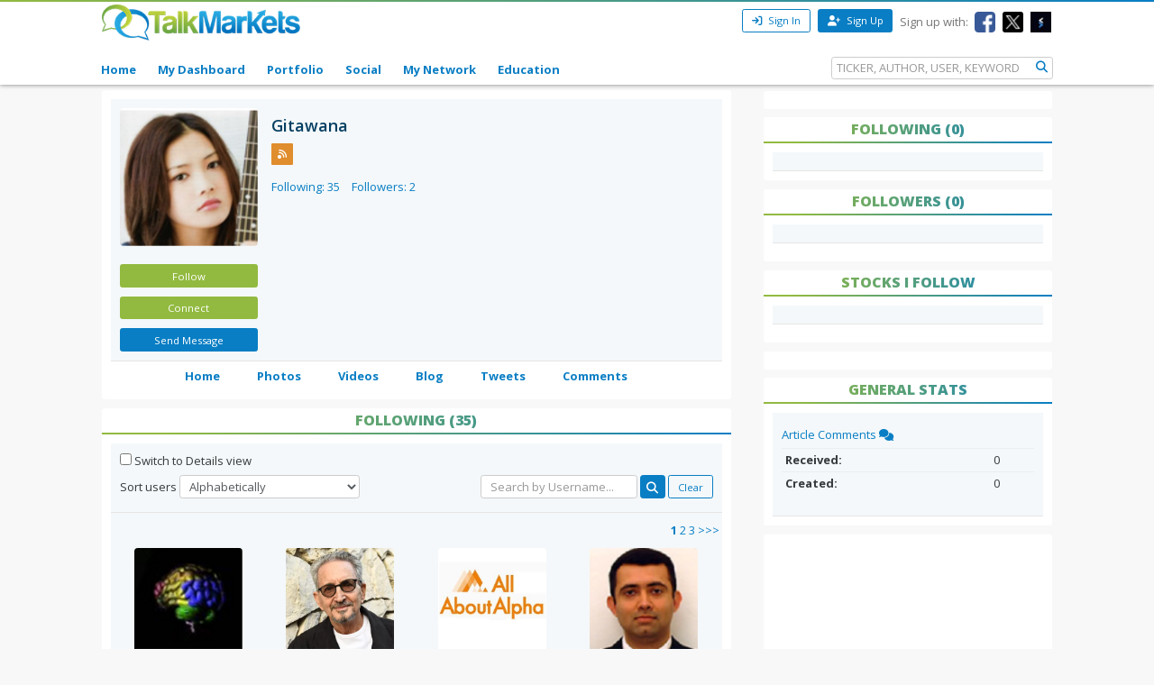

--- FILE ---
content_type: text/html; charset=utf-8
request_url: https://talkmarkets.com/member/gitawana/following
body_size: 13175
content:

<!DOCTYPE html>
<html xmlns="http://www.w3.org/1999/xhtml" xmlns:og="http://ogp.me/ns#" xmlns:fb="http://www.facebook.com/2008/fbml">

            
                <div id="widget-data-test"
                     data-widget-id="111102"
                     data-widget-type-id="358"
                     style="display:none"></div>
            


<head>
    <title>Gitawana - Following</title>
    <link rel="icon" type="image/png" href="https://talkmarkets.com/images/TM_favicon.png" />
    <meta name="keywords" content="Following" />
    <meta name="description" content="Following" />

    <link rel="stylesheet" type="text/css" href="https://talkmarkets.com/Styles/platforms/talkmarkets/responsive/bundles/main.min.css?v=639015635130000000" />

    <script type="text/javascript" src="https://talkmarkets.com/Scripts/tm-unobtrusive/tm-front-end-vendor.bundle.min.js?v=639015635100000000" ></script>

    
        <meta name="robots" content="index,follow" />

    <meta name="robots" content="noodp, noydir" />
    <meta name="viewport" content="width=device-width, initial-scale=1.0, maximum-scale=1.0, user-scalable=no" />
    <meta charset="utf-8" />
    <meta http-equiv="X-UA-Compatible" content="IE=edge" />


    <link rel="stylesheet" type="text/css" href="https://talkmarkets.com/fontawesome/css/all.css?v=639015634930000000" />
    <link rel="stylesheet" type="text/css" href="https://talkmarkets.com/fontawesome/css/fontawesome.css?v=639015634930000000" />
    <link rel="stylesheet" type="text/css" href="https://talkmarkets.com/fontawesome/css/brands.css?v=639015634930000000" />
    <link rel="stylesheet" type="text/css" href="https://talkmarkets.com/fontawesome/css/solid.css?v=639015634930000000" />

    <!-- Invisibly Pixel Code -->
    <script>
        window.ia = window.ia || function () { (window.ia.q = window.ia.q || []).push(arguments); }
            ;
        ia('track', 'PAGE_VIEW');
    </script>
    <script src="https://pymx5.com/scripts/ready.js"></script>
    <script src='https://pymx5.com/scripts/ims.js'></script>
    <script async src='https://pymx5.com/scripts/load_tags.js'></script>
    <script async src="https://pagead2.googlesyndication.com/pagead/js/adsbygoogle.js?client=ca-pub-9737538895081558"
            crossorigin="anonymous"></script>
    <noscript>
        <img height="1" width="1" style="display:none" src="https://api.pymx5.com/v1/sites/track?event_type=PAGE_VIEW&noscript=1" />
    </noscript>
    <script>
        docReady(function () { ims.startServices(); }
        );
    </script>
    <div id="52e4d6de-0d8f-4f7a-bf0c-b5f6eafbe9c8" class="_inv_marker"></div>



    <!-- Xandr Universal Pixel - Initialization (include only once per page) -->
    <script>
        !function (e, i) { if (!e.pixie) { var n = e.pixie = function (e, i, a) { n.actionQueue.push({ action: e, actionValue: i, params: a }) }; n.actionQueue = []; var a = i.createElement("script"); a.async = !0, a.src = "//acdn.adnxs.com/dmp/up/pixie.js"; var t = i.getElementsByTagName("head")[0]; t.insertBefore(a, t.firstChild) } }(window, document);
        pixie('init', 'e13de7d4-59a5-4cb9-96e2-4631664724b3');
    </script>

    <!-- Xandr Universal Pixel - PageView Event -->
    <script>
        pixie('event', 'PageView');
    </script>
    <noscript><img src="https://ib.adnxs.com/pixie?pi=e13de7d4-59a5-4cb9-96e2-4631664724b3&e=PageView&script=0" width="1" height="1" style="display:none" /></noscript>


    <!-- Invisibly Pixel Code -->



    
    
    

    

    <!-- Style Manager START -->
    
    <!-- Style Manager END -->
<link rel="stylesheet" type="text/css" href="https://talkmarkets.com/member/gitawana/theme_content/styles/glx-header.css?id=5000&appID=184682&q=634629979800000000" />
    <script>  (function(i,s,o,g,r,a,m){i['GoogleAnalyticsObject']=r;i[r]=i[r]||function(){  (i[r].q=i[r].q||[]).push(arguments)},i[r].l=1*new Date();a=s.createElement(o),  m=s.getElementsByTagName(o)[0];a.async=1;a.src=g;m.parentNode.insertBefore(a,m)  })(window,document,'script','//www.google-analytics.com/analytics.js','ga');  ga('create', 'UA-43159334-1', 'talkmarkets.com');  ga('send', 'pageview');</script>

<script async src="https://www.googletagmanager.com/gtag/js?id=G-RV277E3G5W"></script>
<script>
  window.dataLayer = window.dataLayer || [];
  function gtag(){dataLayer.push(arguments);}
  gtag('js', new Date());

  gtag('config', 'G-RV277E3G5W');
</script>

    <script type="text/javascript">h = document.getElementsByTagName('html')[0]; h.className += navigator.appName == "Microsoft Internet Explorer" ? ' ie' : ' no-ie';</script>

    
        <meta name="google-site-verification" content="fLlMwA1Rp64xys6Tw_NBGsoE50u83NR2dbrO6yoncXs" />
    <!--Native Ad start-->
        <script type="text/javascript" src="//s.ntv.io/serve/load.js" async></script>
    <!--Native Ad end-->
    <!--DFP Tag for IMS start-->
    <script type="text/javascript">
        (function () {
            window.advBidxc = window.advBidxc || {};
            window.advBidxc.startTime = new Date().getTime();
            function loadScript(tagSrc) {
                var scriptTag = document.createElement('script'),
                    placeTag = document.getElementsByTagName("script")[0];
                scriptTag.type = 'text/javascript';
                scriptTag.async = true;
                scriptTag.src = tagSrc;
                placeTag.parentNode.insertBefore(scriptTag, placeTag);
            }
            var mnSrc = '//hbx.media.net/bidexchange.js?cid=8CU2C156D&version=5.1' + '&dn=' +
                window.location.hostname;
            loadScript(mnSrc);
        })();
    </script>
    <!--DFP Tag for IMS end-->
    <!--AST Tag for IMS start-->
    <script type="text/javascript">
        var apntag = apntag || {};
        apntag.anq = apntag.anq || [];
        (function () {
            var d = document, e = d.createElement('script'), p = d.getElementsByTagName('head')[0];
            e.type = 'text/javascript'; e.async = true;
            e.src = '//acdn.adnxs.com/ast/ast.js';
            p.insertBefore(e, p.firstChild);
        })();


        apntag.anq.push(function () {
            apntag.setPageOpts({
                member: 6989
            });
        });

        apntag.anq.push(function () {

            apntag.defineTag({
                tagId: 13208714,
                sizes: [[765, 275]],
                keywords: { 'position': ['Bottom_Finintent'] },
                targetId: 'TalkMarkets_ROS_Bottom_Finintent'
            });
            apntag.defineTag({
                tagId: 13241945,
                sizes: [[120, 60]],
                keywords: { 'position': ['BrokerButton'] },
                targetId: 'TalkMarkets_ROS_BrokerButton_1'
            });
            apntag.defineTag({
                tagId: 13241948,
                sizes: [[120, 60]],
                keywords: { 'position': ['BrokerButton'] },
                targetId: 'TalkMarkets_ROS_BrokerButton_2'
            });
            apntag.defineTag({
                tagId: 13241949,
                sizes: [[120, 60]],
                keywords: { 'position': ['BrokerButton'] },
                targetId: 'TalkMarkets_ROS_BrokerButton_3'
            });
            apntag.defineTag({
                tagId: 13241950,
                sizes: [[120, 60]],
                keywords: { 'position': ['BrokerButton'] },
                targetId: 'TalkMarkets_ROS_BrokerButton_4'
            });
            apntag.defineTag({
                tagId: 13208712,
                sizes: [[300, 250]],
                keywords: { 'position': ['RightRail_1'] },
                targetId: 'TalkMarkets_ROS_RightRail_1'
            });
            apntag.defineTag({
                tagId: 13208713,
                sizes: [[300, 250], [300, 600], [300, 1050]],
                keywords: { 'position': ['RightRail_3'] },
                targetId: 'TalkMarkets_ROS_RightRail_3'
            });
            apntag.defineTag({
                tagId: 13241951,
                sizes: [[728, 90]],
                keywords: { 'position': ['Top_Leaderboard'] },
                targetId: 'TalkMarkets_ROS_Top_Leaderboard'
            });
        });

        apntag.anq.push(function () {
            apntag.loadTags();
        });
    </script>
    <!--AST Tag for IMS end-->
    <!-- Xandr Universal Pixel - Initialization (include only once per page) -->
    <script>
        !function (e, i) { if (!e.pixie) { var n = e.pixie = function (e, i, a) { n.actionQueue.push({ action: e, actionValue: i, params: a }) }; n.actionQueue = []; var a = i.createElement("script"); a.async = !0, a.src = "//acdn.adnxs.com/dmp/up/pixie.js"; var t = i.getElementsByTagName("head")[0]; t.insertBefore(a, t.firstChild) } }(window, document);
        pixie('init', 'e13de7d4-59a5-4cb9-96e2-4631664724b3');
    </script>

    <!-- Xandr Universal Pixel - PageView Event -->
    <script>
        pixie('event', 'PageView');
    </script>
    <noscript><img src="https://ib.adnxs.com/pixie?pi=e13de7d4-59a5-4cb9-96e2-4631664724b3&e=PageView&script=0" width="1" height="1" style="display:none" /></noscript>


    <script async src="https://securepubads.g.doubleclick.net/tag/js/gpt.js"></script>
    <script>
        window.googletag = window.googletag || { cmd: [] };
        googletag.cmd.push(function () {
            googletag.defineSlot('/126710690/ims/talkmarket/Top_Leaderboard', [[970, 250], [300, 50], [728, 90], [320, 50]], 'div-gpt-ad-1722633708053-0').addService(googletag.pubads());
            googletag.pubads().enableSingleRequest();
            googletag.enableServices();
        });
    </script>
    <script async src="https://securepubads.g.doubleclick.net/tag/js/gpt.js"></script>
    <script>
        window.googletag = window.googletag || { cmd: [] };
        googletag.cmd.push(function () {
            googletag.defineSlot('/126710690/ims/talkmarket/Bottom_Leaderboard', [[300, 50], [970, 250], [728, 90], [320, 50]], 'div-gpt-ad-1722633693029-0').addService(googletag.pubads());
            googletag.pubads().enableSingleRequest();
            googletag.enableServices();
        });
    </script>


    

</head>
<body data-tm-platform="talkmarkets"
            data-base-url="/member/gitawana/">

    <div id="page-data-test" data-page-id="33194" data-layout-name="Blog Authors Home" data-layout-id="12177" style="display:none"></div>
    <div id="fb-root"></div>

    <script type="text/javascript">
        CK_EDITOR_IMAGE_URL = "/member/gitawana/admin/ckeditor/images";
        CK_EDITOR_FILE_URL = "/member/gitawana/admin/ckeditor/files";
        (function (d, s, id) {
            var js, fjs = d.getElementsByTagName(s)[0];
            if (d.getElementById(id)) return;
            js = d.createElement(s); js.id = id;
            js.src = "//connect.facebook.net/en_US/all.js#xfbml=1";
            fjs.parentNode.insertBefore(js, fjs);
        }(document, 'script', 'facebook-jssdk'));</script>

    <img id="ajaxLoadingPanel" style="display: none; position: absolute; left: 50%; top: 50%;
        margin: -25px 0 0 -25px; z-index: 10001" src="https://talkmarkets.com/images/ajax-loader.gif" alt="" />

    <div class="admin-body">
        <div class="wrapper">
            <input data-val="true" data-val-required="The IsCurrentPageHome field is required." id="IsCurrentPageHome" name="IsCurrentPageHome" type="hidden" value="False" />



<input type="hidden" id="currentUserId" value="0" />
<input type="hidden" id="blockedUserIDsFromHomepage" value="" />
<input type="hidden" id="blockedUserIDsFromFeeds" value="" />
<input type="hidden" id="approveConnectionRequestEnum" value="1" />
<input type="hidden" id="removeConnectionRequestEnum" value="4" />
<input type="hidden" id="blockConnectionRequestEnum" value="3" />

<header>
    <nav class="tm-header navbar-fixed-top">
        <div class="tm-header-top">
            <div class="container">
                <div class="row">
                    <div class="col-xs-4 col-md-4">
                        <div class="tm-header-top-logo-wrap">
                            <a href="https://talkmarkets.com/">
                                <img src="https://talkmarkets.com/images/logos/TalkMarkets.png" alt="" class="tm-header-top-logo" />
                            </a>
                        </div>
                    </div>
                    <div class="col-xs-8 col-md-8">


                            <div class="tm-header-top-menu">
                                <ul>
                                    <li>
                                        <button id="modal-open"
                                                type="button"
                                                class="btn btn-sm btn-primary-outline"
                                                data-modal-size="modal-small"
                                                data-toggle="modal"
                                                data-get-modal-body-url="/portal-widgets/glxregisterwidget/renderloginbox?isResponsive=true">
                                            <i class="fa fa-sign-in" aria-hidden="true"></i>
                                            Sign In
                                        </button>
                                    </li>
                                    <li>
                                        <a class="btn btn-sm btn-primary" type="button" href="/register?isResponsive=true" title="Register">
                                            <i class="fa fa-user-plus"></i>
                                            Sign Up
                                        </a>
                                    </li>
                                    <li class="hidden-md-down">
                                        <p>Sign up with:</p>
                                    </li>
                                    <li class="hidden-md-down">
                                        <a href="/portal-widgets/tmconnectwithsocialnetworks/ExternalFacebookLogin?redirectUrl=/register&fromRegisterPage=true">
                                            <img class="tm-social-icon" src="https://talkmarkets.com/images/tm-social-icons/facebook.png">
                                        </a>
                                    </li>
                                    <li class="hidden-md-down">
                                        <a href="/portal-widgets/tmconnectwithsocialnetworks/ExternalTwitterLogin?redirectUrl=/register&fromRegisterPage=true">
                                            <img src="https://talkmarkets.com/images/tm-social-icons/x.png">
                                        </a>
                                    </li>
                                    <li class="hidden-md-down">
                                        <a href="/portal-widgets/tmconnectwithsocialnetworks/ExternalStockTwitsLogin?redirectUrl=/register&fromRegisterPage=true">
                                            <img src="https://talkmarkets.com/images/tm-social-icons/stocktwits-icon1.jpg">
                                        </a>
                                    </li>
                                    
                                </ul>
                            </div>
<input id="FacebookLoginAuthorizationUrl" name="FacebookLoginAuthorizationUrl" type="hidden" value="https://graph.facebook.com/oauth/authorize?client_id=2269502586572471&amp;display=popup&amp;redirect_uri=http://gitawana.talkmarkets.com/admin/facebook/LoginNotMemberUsers&amp;scope=publish_actions,email,user_birthday" />                            <script type="text/javascript">
                                function LoginWithFacebook() {
                                    var url = $('#FacebookLoginAuthorizationUrl').val();
                                    OpenFacebookPopup(url);
                                }
                            </script>
                    </div>
                </div>
            </div>
        </div>
        <div class="tm-header-main">
            

<div class="container">
    <div class="row">
        <div class="tm-toggle">
          <span class="tm-toggle-line"></span>
          <span class="tm-toggle-line"></span>
          <span class="tm-toggle-line"></span>
        </div>
        <ul class="tm-main-nav">
            <li class="tm-main-nav-close"><a href="#">&times;</a></li>
            <li class="nav-item tm-nav-item home ">
                <a class="nav-link tm-header-main-nav-link" title="Home" href="/">
                    Home
                </a>
            </li>
            <li class="nav-item tm-nav-item dash">
                <a id="modal-open"
                   data-toggle="modal"
                   data-modal-size="modal-small"
                   data-get-modal-body-url="/portal-widgets/glxregisterwidget/renderloginbox?loginRedirectUrl=/admin/dashboard&withMyAppUrl=true&isResponsive=true"
                   class="nav-link tm-header-main-nav-link dialog-form glx-login-link"
                   losefocus="true"
                   title="My Dashboard">
                    My Dashboard
                </a>
            </li>
            <li class="nav-item tm-nav-item">
                <a id="modal-open"
                   data-toggle="modal"
                   data-modal-size="modal-small"
                   data-get-modal-body-url="/portal-widgets/glxregisterwidget/renderloginbox?loginRedirectUrl=/admin/dashboard?mode=5&withMyAppUrl=true&isResponsive=true"
                   class="nav-link tm-header-main-nav-link dialog-form glx-login-link"
                   losefocus="true"
                   title="Portfolio">
                    Portfolio
                </a>
            </li>
            <li class="nav-item tm-nav-item"   class="news"  >
                <a class="nav-link tm-header-main-nav-link"
                   href="/activity-feeds"
                   title="News">
                    Social
                </a>
            </li>
            <li class="nav-item tm-nav-item authors">
                <a id="modal-open"
                   data-toggle="modal"
                   data-modal-size="modal-small"
                   data-get-modal-body-url="/portal-widgets/glxregisterwidget/renderloginbox?loginRedirectUrl=/admin/dashboard/mynetwork&withMyAppUrl=true&isResponsive=true"
                   dialogclass="glx-register-popup login-popup"
                   class="nav-link tm-header-main-nav-link dialog-form glx-login-link" losefocus="true"
                   title="My Network">
                    My Network
                </a>
            </li>
            <li class="nav-item tm-nav-item authors">
                <a class="nav-link tm-header-main-nav-link" href="/blog/financial-education?category=3501">Education</a>
            </li>
           

            
            <div class="tm-search-box">
                


<input type="hidden" id="searchTicks" value="639044820415110387" />
<input type="hidden" id="searchOptionsKeywordsEnum" value="5" />

    <form id="search-form" class="form-inline" role="form">
        <input class="form-control tm-search-form-control"
               type="text"
               id="639044820415110387_searchQuery"
               placeholder= "TICKER, AUTHOR, USER, KEYWORD"/>
        <button class="tm-search-form-btn" id="639044820415110387_searchButton">
            <i class="fa fa-search"></i>
        </button>
        <div id="searchOption" name="searchOptions" class="searchRadio">
            <div class="tm-search-radio">
                
                <input type="radio" id="option1" class="tm-search-radio-btn" name="searchOptions" data-placeholder="TICKER SYMBOL" value="3" checked="checked"/>
                <label for="option1" class="tm-search-radio-label">Stocks</label>

                <input type="radio" id="option2" class="tm-search-radio-btn" name="searchOptions" data-placeholder="KEYWORD" value="5" />
                <label for="option2" class="tm-search-radio-label">Keywords</label>

                <input type="radio" id="option3" class="tm-search-radio-btn" name="searchOptions" data-placeholder="AUTHOR NAME" value="1" />
                <label for="option3" class="tm-search-radio-label">Contributors</label>

                <input type="radio" id="option4" class="tm-search-radio-btn" name="searchOptions" data-placeholder="MEMBER NAME" value="2" />
                <label for="option4" class="tm-search-radio-label">Users</label>
            </div>
            
        </div>
     </form>


            </div>
        </ul>
    </div>
</div>

<script>
    $('.tm-toggle, .tm-main-nav-close').on('click', function (e) {
      e.preventDefault();
      $('body').toggleClass('sidebar-open');
      $('.tm-body').toggleClass('sidebar-overlay');

    });
</script>

        </div>
    </nav>
   


</header>


            
        </div>
        <input type="hidden" id="hdnPage" value="33194" />
    </div>

    <div class="tm-body">
        
        <div class="container">
    <div class="row" >
        <div class="col-md-8">
            


<div class="card">
    <div class="card-block">
        <div class="row">
            <div class="col-sm-3 col-md-3" dropzone="sidebar1" id="sidebar1">
                <div class="tm-author-img">
                    <div class="tm-member-profile">
                        <a id="tm-profile-photo" class="tm-member-profile-link profile-photo-colorbox" title="Gitawana  "
                           href="https://talkmarkets.com/user_content/contacts/e74cb1fc-a390-488b-bf98-6cc98c318cb4.jpeg?app=221071">
                            <img class="tm-member-profile-picture img-rounded" src="https://talkmarkets.com/user_content/contacts/largethumb_e74cb1fc-a390-488b-bf98-6cc98c318cb4.jpeg?app=221071" alt="Gitawana  " />
                        </a>
                    </div>
                    <div class="author-profile">
                        <div id="follow-btn" data-model-object="CEI.Web.TMMembersProfileInfoWidgetViewModel">
                        </div>

                        <div>
                            

    <button id="modal-open"
            type="button"
            class="btn btn-sm btn-primary tm-contributor-follow-btn"
            data-modal-size="modal-small"
            data-toggle="modal"
            data-get-modal-body-url="/portal-widgets/glxregisterwidget/renderloginbox?isResponsive=true">
        Follow
    </button>


<div id="unfollow-author" style="display:none">
    <a data-social-interaction="unfollow" 
       data-user-id="" 
       href="/admin/interactions/UnFollow?userID=' + userID + '" 
       class="btn btn-sm btn-primary tm-contributor-follow-btn" 
       title="Unfollow">Unfollow </a>
</div>


<div id="follow-author" style="display:none">
    <a data-social-interaction="follow" 
       data-user-id="" 
       href="/admin/interactions/Follow?userID=' + userID + '" 
       class="btn btn-sm btn-primary tm-contributor-follow-btn" 
       title="Follow">Follow </a>
</div>




                        </div>
                        <div id="tm-connection-btn-wrap" data-connect-userid="28220">
                            

<script type="text/javascript" src="https://talkmarkets.com/scripts/jquery.ba-outside-events.min.js"></script>

    <button id="modal-open"
            type="button"
            class="btn btn-sm tm-contributor-connect-btn"
            data-modal-size="modal-small"
            data-toggle="modal"
            data-get-modal-body-url="/portal-widgets/glxregisterwidget/renderloginbox?isResponsive=true"
            losefocus="true"
            title="Follow">
            Connect
    </button>


                        </div>

                        
                        
<div id="send-connection-request" style="display:none">
    
    <a data-tm-connection-action=""
       href=""
       class="btn btn-sm btn-primary tm-contributor-follow-btn"
       title="Remove Connection Request">
        Remove Request
    </a>
</div>


<div id="remove-connection-request" style="display:none">
    
    <a data-tm-connection-action=""
       href=""
       class="btn btn-sm btn-primary tm-contributor-connect-btn"
       title="Connect">
       Connect
    </a>
</div>


<div id="disconnect" style="display:none">
    
    <a data-tm-connection-action=""
       href=""
       class="btn btn-sm btn-primary tm-contributor-connect-btn"
       title="Connect">
        Connect
    </a>
</div>


<div id="approve-connection-request" style="display:none">
    <a data-tm-connection-action=""
       href=""
       class="btn btn-sm btn-primary tm-contributor-connect-btn"
       title="Disconnect">
       Disconnect
    </a>
</div>


<div id="block-connection-block-type" style="display:none">
    <a data-tm-connection-action=""
       href=""
       class="btn btn-sm btn-primary tm-contributor-connect-btn"
       title="Unblock Connection">
        Unblock Connection</a>
</div>


<div id="block-connection-blocked-from-block-page" style="display:none">
    
    <a data-tm-connection-action=""
       href=""
       class="btn btn-sm tm-contributor-connect-btn"
       title="Connect">
       Connect
    </a>
</div>


<div id="block-connection-else" style="display:none">
    <div id="tm-connection-pending-wrap">
        
        <a id="author-follow-link"
           data-tm-connection-action=""
           href=""
           class="btn btn-sm tm-contributor-follow-btn"
           title="Approve Connection Request">
           Approve
        </a>
        <a class="btn btn-sm tm-contributor-connect-btn"
           data-is-opened="false"
           title="More options">
           &#9660;
        </a>
        <div class="connection-options-wrap" style="display: none;">
            <a id="remove-connection-link"
               data-tm-connection-action=""
               href=""
               class="btn btn-sm tm-contributor-connect-btn"
               title="Remove Connection Request">
               Remove Request
           </a>
            <a id="block-user-link" data-tm-connection-action=""
               href=""
               class="btn btn-sm tm-contributor-connect-btn"
               title="Block User">
               Block User
           </a>
        </div>
    </div>
</div>


                        <div>
                            
    <button id="modal-open"
            type="button"
            class="btn btn-sm btn-primary tm-contributor-sendmsg-btn"
            data-modal-size="modal-small"
            data-toggle="modal"
            data-get-modal-body-url="/portal-widgets/glxregisterwidget/renderloginbox?isResponsive=true"
            losefocus="true"
            title="Login">
        Send Message
    </button>

                        </div>
                    </div>
                </div>
            </div>

            <div class="col-sm-9 col-md-9" id="blog-author-name" dropzone="blog-author-name">
                
                <div class="tm-member">
                    <div class="card-title">
                            <h3 class="tm-subtitle-heading">
                                Gitawana  
                            </h3>
                    </div>
                    <div class="tm-member-social">









                            <a href="http://talkmarkets.com/member/gitawana/rss/blogs" target="_blank" title="RSS">
                                <img src="https://talkmarkets.com/images/tm-social-icons/rss.png" />
                            </a>
                    </div>



                    
                                        <div class="tm-member-total-follows">
                        <span>
                            <a href="https://talkmarkets.com/member/gitawana/following">Following: 35</a>
                        </span>
                        <span>
                            <a href="https://talkmarkets.com/member/gitawana/followers">Followers: 2</a>
                        </span>
                    </div>
                </div>
            </div>
        </div>
    </div>
    
    <div class="tm-menu drop" id="blog-author-menu">
        <nav id="tm-member-menu" class="container">
            <ul class="menuHorizontal-beta">
                <li id="mainitems" class="mainitems tm-menu-subitems">
                    <a href="https://talkmarkets.com/member/gitawana"
                       target="_self">
                        Home
                    </a>
                </li>
                <li id="mainitems" class="mainitems">
                    <a href="https://talkmarkets.com/member/gitawana/photos"
                       target="_self">
                        Photos
                    </a>
                </li>
                <li id="mainitems" class="mainitems">
                    <a href="https://talkmarkets.com/member/gitawana/videos"
                       target="_self">
                        Videos
                    </a>
                </li>
                <li id="mainitems" class="mainitems">
                    <a href="https://talkmarkets.com/member/gitawana/blog"
                       target="_self">
                        Blog
                    </a>
                </li>
                <li id="mainitems" class="mainitems">
                    <a href="https://talkmarkets.com/member/gitawana/latest-tweets"
                       target="_self">
                        Tweets
                    </a>
                </li>
                <li id="mainitems" class="mainitems">
                    <a href="https://talkmarkets.com/member/gitawana/comments"
                       target="_self">
                        Comments
                    </a>
                </li>
            </ul>
        </nav>
    </div>
</div>



		</div>
        <div class="col-md-8 drop" dropzone="content" id="content"><div id="divWidget_111102" class="card widget-text" widgetid="111102">
        <div>
                                </div>
        <div class="">
            

    <div id="TextWidget_ID_111102" widgetid="111102">
    <div id="ck_111102" name="ck_111102">
        


    <div class="widget-wrapper widget-text">
        <div class="card-header">
            <h4 class="tm-title-heading">
                Following (35)
            </h4>
        </div>
        <div class="card-block">
            <input type="checkbox" id="tm-change-mode"/>
            <label for="tm-change-mode">Switch to Details view</label>
            <div class="row">
                <div class="tm-connections_users col-sm-12 col-md-6" style="width:100%;">
                    <label>Sort users</label>
                    <select class="form-control tm-following-users-select" data-val="true" data-val-number="The field SelectedOption must be a number." data-val-required="The SelectedOption field is required." id="selectedOption" name="SelectedOption"><option selected="selected" value="0">Alphabetically</option>
<option value="1">By Date Added</option>
</select>
                    <div class="form-inline" style="float:right;">
                        <input type="text"
                               id="searchName"
                               class="tm-connections_users-filter form-control"
                               placeholder="Search by Username..."/>
                        <button type="submit" id="tm-btn-search-follower"
                                class="btn btn-primary tm-connections_users-search"
                                value="Search"
                                style="height:26px;">
                                <i class="fa fa-search"></i>
                        </button>
                        <input type="button"
                               id="tm-btn-clear-search-follower"
                               class="btn btn-sm btn-primary-outline tm-connections_users-clear"
                               value="Clear" />
                   </div>
                </div>
            </div>
        </div>

        <div class="card-block">
                <div data-tm-follow-wrap="true" class="following row">
                    

<input type="hidden" id="followers-mode" value="0" />
<input type="hidden" id="followers-choice" value="1" />
<input type="hidden" id="followers-userid" value="28220" />
<input type="hidden" id="followers-pageNumber" value="1" />
<input type="hidden" id="followers-pageRecords" value="16" />
<input type="hidden" id="followers-rotate-display-mode" value="0" />
<input type="hidden" id="followers-details-display-mode" value="1" />
<input type="hidden" id="followers-actionName" value="followersorfollowing" />
<input type="hidden" id="followers-selectedOption" value="0">


<input type="hidden" id="ajax-paging-url"
       value="/member/gitawana/portal-widgets/tmfollowersfollowing/followersorfollowing?mode=0&userid=28220&pagerecords=16&choice=1&searchname=&modechanged=true&isresponsive=true&selectedoption=0" />

<div class="followers-details-wrap" id="ajax-paging-wrap">
        <div id="pager ajax-paging" class="pager ajax-paging">
            <div class="pager-from pull-left">
                
            </div>
            <div id="page-number" class="page-number pull-right">
                                                                                                                    <span class="active-page">1</span>
                                    <a href="?page=2" data-page-number="2">2</a>
                                    <a href="?page=3" data-page-number="3">3</a>
                                                                    <a href="?page=2" class="next-page" data-page-number="2">
                        >>>
                    </a>
            </div>
    </div>

        <div class="col-xs-6 col-sm-6 col-md-3">
            <div class="tm-flip-container-large" ontouchstart="this.classList.toggle('hover');">
                <div id="card">
                    <div class="tm-flipper">
                        <div class="tm-front-large">
                            
                            <a href="https://talkmarkets.com/contributor/Adam-Makowka/">
                                <img class="img-rounded" src="https://talkmarkets.com/user_content/contacts/largethumb_E6A015F7-FB97-4CA6-B68D-2F3C6365CB50.jpeg?app=213891" alt="" />
                            </a>
                        </div>
                        <a href="https://talkmarkets.com/contributor/adam-makowka/">
                            <div class="tm-back-large">
                                
                                <div class="tm-back-username">
                                    <b>Adam Makowka </b><br /><br />
                                </div>
                            </div>
                        </a>
                    </div>
                </div>
            </div>
        </div>
        <div class="col-xs-6 col-sm-6 col-md-3">
            <div class="tm-flip-container-large" ontouchstart="this.classList.toggle('hover');">
                <div id="card">
                    <div class="tm-flipper">
                        <div class="tm-front-large">
                            
                            <a href="https://talkmarkets.com/contributor/Alan-Geik/">
                                <img class="img-rounded" src="https://talkmarkets.com/user_content/contacts/largethumb_7E872DE9-F9A4-49A4-8B6C-FDB66893C209.webp?app=197139" alt="" />
                            </a>
                        </div>
                        <a href="https://talkmarkets.com/contributor/alan-geik/">
                            <div class="tm-back-large">
                                
                                <div class="tm-back-username">
                                    <b>Alan Geik </b><br /><br />
                                </div>
                            </div>
                        </a>
                    </div>
                </div>
            </div>
        </div>
        <div class="col-xs-6 col-sm-6 col-md-3">
            <div class="tm-flip-container-large" ontouchstart="this.classList.toggle('hover');">
                <div id="card">
                    <div class="tm-flipper">
                        <div class="tm-front-large">
                            
                            <a href="https://talkmarkets.com/contributor/AllAboutAlpha/">
                                <img class="img-rounded" src="https://talkmarkets.com/user_content/contacts/largethumb_A320841B-13A1-4559-A5F0-82F91FE36672.jpeg?app=214461" alt="" />
                            </a>
                        </div>
                        <a href="https://talkmarkets.com/contributor/allaboutalpha/">
                            <div class="tm-back-large">
                                
                                <div class="tm-back-username">
                                    <b>AllAboutAlpha </b><br /><br />
                                </div>
                            </div>
                        </a>
                    </div>
                </div>
            </div>
        </div>
        <div class="col-xs-6 col-sm-6 col-md-3">
            <div class="tm-flip-container-large" ontouchstart="this.classList.toggle('hover');">
                <div id="card">
                    <div class="tm-flipper">
                        <div class="tm-front-large">
                            
                            <a href="https://talkmarkets.com/contributor/Asif-Suria/">
                                <img class="img-rounded" src="https://talkmarkets.com/user_content/contacts/largethumb_72248020-7CF7-45A9-A068-0D3C76029092.jpeg?app=196028" alt="" />
                            </a>
                        </div>
                        <a href="https://talkmarkets.com/contributor/asif-suria/">
                            <div class="tm-back-large">
                                
                                <div class="tm-back-username">
                                    <b>Asif Suria </b><br /><br />
                                </div>
                            </div>
                        </a>
                    </div>
                </div>
            </div>
        </div>
        <div class="col-xs-6 col-sm-6 col-md-3">
            <div class="tm-flip-container-large" ontouchstart="this.classList.toggle('hover');">
                <div id="card">
                    <div class="tm-flipper">
                        <div class="tm-front-large">
                            
                            <a href="https://talkmarkets.com/contributor/Bernard-Dozier/">
                                <img class="img-rounded" src="https://talkmarkets.com/user_content/contacts/largethumb_FA03B21B-98AD-414C-8E95-D165A0A9EB41.jpeg?app=216439" alt="" />
                            </a>
                        </div>
                        <a href="https://talkmarkets.com/contributor/bernard-dozier/">
                            <div class="tm-back-large">
                                
                                <div class="tm-back-username">
                                    <b>Bernard Dozier </b><br /><br />
                                </div>
                            </div>
                        </a>
                    </div>
                </div>
            </div>
        </div>
        <div class="col-xs-6 col-sm-6 col-md-3">
            <div class="tm-flip-container-large" ontouchstart="this.classList.toggle('hover');">
                <div id="card">
                    <div class="tm-flipper">
                        <div class="tm-front-large">
                            
                            <a href="https://talkmarkets.com/contributor/BoazBerkowitz/">
                                <img class="img-rounded" src="https://talkmarkets.com/user_content/contacts/largethumb_1E4FD3CB-198C-488A-91F0-5E91CD1D1879.webp?app=862" alt="" />
                            </a>
                        </div>
                        <a href="https://talkmarkets.com/contributor/boazberkowitz/">
                            <div class="tm-back-large">
                                
                                <div class="tm-back-username">
                                    <b>Boaz Berkowitz </b><br /><br />
                                </div>
                            </div>
                        </a>
                    </div>
                </div>
            </div>
        </div>
        <div class="col-xs-6 col-sm-6 col-md-3">
            <div class="tm-flip-container-large" ontouchstart="this.classList.toggle('hover');">
                <div id="card">
                    <div class="tm-flipper">
                        <div class="tm-front-large">
                            
                            <a href="https://talkmarkets.com/contributor/burton-rothberg/">
                                <img class="img-rounded" src="https://talkmarkets.com/user_content/contacts/largethumb_BCCE2291-91C7-420D-BBD9-4233AF737EAE.jpeg?app=213743" alt="" />
                            </a>
                        </div>
                        <a href="https://talkmarkets.com/contributor/burton-rothberg/">
                            <div class="tm-back-large">
                                
                                <div class="tm-back-username">
                                    <b>Burton Rothberg </b><br /><br />
                                </div>
                            </div>
                        </a>
                    </div>
                </div>
            </div>
        </div>
        <div class="col-xs-6 col-sm-6 col-md-3">
            <div class="tm-flip-container-large" ontouchstart="this.classList.toggle('hover');">
                <div id="card">
                    <div class="tm-flipper">
                        <div class="tm-front-large">
                            
                            <a href="https://talkmarkets.com/contributor/Camari-Ellis/">
                                <img class="img-rounded" src="https://talkmarkets.com/user_content/contacts/largethumb_B5DCAA21-1AD3-48FE-A539-992E81CC6C0D.jpeg?app=196454" alt="" />
                            </a>
                        </div>
                        <a href="https://talkmarkets.com/contributor/camari-ellis/">
                            <div class="tm-back-large">
                                
                                <div class="tm-back-username">
                                    <b>Camari Ellis </b><br /><br />
                                </div>
                            </div>
                        </a>
                    </div>
                </div>
            </div>
        </div>
        <div class="col-xs-6 col-sm-6 col-md-3">
            <div class="tm-flip-container-large" ontouchstart="this.classList.toggle('hover');">
                <div id="card">
                    <div class="tm-flipper">
                        <div class="tm-front-large">
                            
                            <a href="https://talkmarkets.com/contributor/Detlev-Schlichter/">
                                <img class="img-rounded" src="https://talkmarkets.com/user_content/contacts/largethumb_609F4A7F-56BF-4E45-BA89-2586152078A5.jpeg?app=196414" alt="" />
                            </a>
                        </div>
                        <a href="https://talkmarkets.com/contributor/detlev-schlichter/">
                            <div class="tm-back-large">
                                
                                <div class="tm-back-username">
                                    <b>Detlev Schlichter </b><br /><br />
                                </div>
                            </div>
                        </a>
                    </div>
                </div>
            </div>
        </div>
        <div class="col-xs-6 col-sm-6 col-md-3">
            <div class="tm-flip-container-large" ontouchstart="this.classList.toggle('hover');">
                <div id="card">
                    <div class="tm-flipper">
                        <div class="tm-front-large">
                            
                            <a href="https://talkmarkets.com/contributor/Douglas-Goldstein/">
                                <img class="img-rounded" src="https://talkmarkets.com/user_content/contacts/largethumb_3EA56091-3F91-4DF6-BADD-E64F2683FF41.jpeg?app=196658" alt="" />
                            </a>
                        </div>
                        <a href="https://talkmarkets.com/contributor/douglas-goldstein/">
                            <div class="tm-back-large">
                                
                                <div class="tm-back-username">
                                    <b>Douglas Goldstein </b><br /><br />
                                </div>
                            </div>
                        </a>
                    </div>
                </div>
            </div>
        </div>
        <div class="col-xs-6 col-sm-6 col-md-3">
            <div class="tm-flip-container-large" ontouchstart="this.classList.toggle('hover');">
                <div id="card">
                    <div class="tm-flipper">
                        <div class="tm-front-large">
                            
                            <a href="https://talkmarkets.com/contributor/Frank-Holmes/">
                                <img class="img-rounded" src="https://talkmarkets.com/user_content/contacts/largethumb_480FDE1C-43D3-4675-9CBD-6973689EF9F2.jpeg?app=220544" alt="" />
                            </a>
                        </div>
                        <a href="https://talkmarkets.com/contributor/frank-holmes/">
                            <div class="tm-back-large">
                                
                                <div class="tm-back-username">
                                    <b>Frank Holmes </b><br /><br />
                                </div>
                            </div>
                        </a>
                    </div>
                </div>
            </div>
        </div>
        <div class="col-xs-6 col-sm-6 col-md-3">
            <div class="tm-flip-container-large" ontouchstart="this.classList.toggle('hover');">
                <div id="card">
                    <div class="tm-flipper">
                        <div class="tm-front-large">
                            
                            <a href="https://talkmarkets.com/contributor/George-Fisher/">
                                <img class="img-rounded" src="https://talkmarkets.com/user_content/contacts/largethumb_6368BA40-5186-4F13-AD3C-DB2B5EF77ED1.jpeg?app=196550" alt="" />
                            </a>
                        </div>
                        <a href="https://talkmarkets.com/contributor/george-fisher/">
                            <div class="tm-back-large">
                                
                                <div class="tm-back-username">
                                    <b>George Fisher </b><br /><br />
                                </div>
                            </div>
                        </a>
                    </div>
                </div>
            </div>
        </div>
        <div class="col-xs-6 col-sm-6 col-md-3">
            <div class="tm-flip-container-large" ontouchstart="this.classList.toggle('hover');">
                <div id="card">
                    <div class="tm-flipper">
                        <div class="tm-front-large">
                            
                            <a href="https://talkmarkets.com/member/gitawana/">
                                <img class="img-rounded" src="https://talkmarkets.com/user_content/contacts/largethumb_E74CB1FC-A390-488B-BF98-6CC98C318CB4.jpeg?app=221071" alt="" />
                            </a>
                        </div>
                        <a href="https://talkmarkets.com/member/gitawana/">
                            <div class="tm-back-large">
                                
                                <div class="tm-back-username">
                                    <b>Gitawana </b><br /><br />
                                </div>
                            </div>
                        </a>
                    </div>
                </div>
            </div>
        </div>
        <div class="col-xs-6 col-sm-6 col-md-3">
            <div class="tm-flip-container-large" ontouchstart="this.classList.toggle('hover');">
                <div id="card">
                    <div class="tm-flipper">
                        <div class="tm-front-large">
                            
                            <a href="https://talkmarkets.com/contributor/Ivan-Kitov/">
                                <img class="img-rounded" src="https://talkmarkets.com/user_content/contacts/largethumb_3DDBE94C-BDCF-4094-A246-FE3C8F577C41.jpeg?app=201750" alt="" />
                            </a>
                        </div>
                        <a href="https://talkmarkets.com/contributor/ivan-kitov/">
                            <div class="tm-back-large">
                                
                                <div class="tm-back-username">
                                    <b>Ivan Kitov </b><br /><br />
                                </div>
                            </div>
                        </a>
                    </div>
                </div>
            </div>
        </div>
        <div class="col-xs-6 col-sm-6 col-md-3">
            <div class="tm-flip-container-large" ontouchstart="this.classList.toggle('hover');">
                <div id="card">
                    <div class="tm-flipper">
                        <div class="tm-front-large">
                            
                            <a href="https://talkmarkets.com/contributor/James-Byrne/">
                                <img class="img-rounded" src="https://talkmarkets.com/user_content/contacts/largethumb_551F0AB9-7BA1-40BD-B7B9-BC36CE2C9772.jpeg?app=196640" alt="" />
                            </a>
                        </div>
                        <a href="https://talkmarkets.com/contributor/james-byrne/">
                            <div class="tm-back-large">
                                
                                <div class="tm-back-username">
                                    <b>James Byrne </b><br /><br />
                                </div>
                            </div>
                        </a>
                    </div>
                </div>
            </div>
        </div>
        <div class="col-xs-6 col-sm-6 col-md-3">
            <div class="tm-flip-container-large" ontouchstart="this.classList.toggle('hover');">
                <div id="card">
                    <div class="tm-flipper">
                        <div class="tm-front-large">
                            
                            <a href="https://talkmarkets.com/contributor/Jim-Delaney/">
                                <img class="img-rounded" src="https://talkmarkets.com/user_content/contacts/largethumb_614D675E-36B7-438C-9C2F-11DB611226A1.jpeg?app=196145" alt="" />
                            </a>
                        </div>
                        <a href="https://talkmarkets.com/contributor/jim-delaney/">
                            <div class="tm-back-large">
                                
                                <div class="tm-back-username">
                                    <b>Jim Delaney </b><br /><br />
                                </div>
                            </div>
                        </a>
                    </div>
                </div>
            </div>
        </div>
    
        <div id="pager ajax-paging" class="pager ajax-paging">
            <div class="pager-from pull-left">
                
            </div>
            <div id="page-number" class="page-number pull-right">
                                                                                                                    <span class="active-page">1</span>
                                    <a href="?page=2" data-page-number="2">2</a>
                                    <a href="?page=3" data-page-number="3">3</a>
                                                                    <a href="?page=2" class="next-page" data-page-number="2">
                        >>>
                    </a>
            </div>
    </div>

</div>

                </div>
        </div>
    </div>

<script type="text/javascript" src="https://talkmarkets.com/Scripts/jquery.blockUI.js?v=639015635090000000" ></script>
<script type="text/javascript" src="https://talkmarkets.com/Scripts/tm-unobtrusive/tm.followers-connections.js?v=639015635110000000" ></script>

    </div>
    <div id="buttons_111102">
    </div>
    </div>

        </div>
    </div>
</div>
        <div class="col-md-4">
            

<script>
    (function (w, d, s, id) {
        w.PUBX = w.PUBX || { pub: "talk_markets", discover: false, lazy: true };
        var js, pjs = d.getElementsByTagName(s)[0];
        if (d.getElementById(id)) return;
        js = d.createElement(s); js.id = id; js.async = true;
        js.src = "https://main.pubexchange.com/loader.min.js";
        pjs.parentNode.insertBefore(js, pjs);
        $('.pe_loaded').removeClass("pubexchange_module");
    }(window, document, "script", "pubexchange-jssdk"));

    $('.pe_loaded').removeClass("pubexchange_module");
</script>

<div class="tm-member-sidebar">
    <div class="sidebar2 drop ui-sortable" dropzone="sidebar2" id="sidebar2">
        
        <div class="card">
            <div id="content">
                    <div id="TalkMarkets_ROS_RightRail_1" class="text-center">
                        <script type="text/javascript">
                            apntag.anq.push(function () {
                                apntag.showTag('TalkMarkets_ROS_RightRail_1');
                            });
                        </script>
                    </div>
            </div>
        </div>
        
        <div class="card">
            <div class="card-header">
                <h4 class="tm-title-heading">Following (0)</h4>
            </div>
            <div class="card-block">
            </div>
            
        </div>

        
        <div class="card">
            <div class="card-header">
                <h4 class="tm-title-heading">Followers (0)</h4>
            </div>
            <div class="card-block">
            </div>
            <div class="card-footer">

            </div>
        </div>

        
        <div class="card">
            <div class="card-header">
                <h4 class="tm-title-heading">Stocks I follow</h4>
            </div>
            <div class="card-block">
            </div>
            <div class="card-footer">
            </div>
        </div>

        
        <div class="pubexchange_module card" id="pubexchange_related_links_2" data-pubexchange-module-id="956"></div>
        <script type="text/javascript" charset="utf-8">

            setTimeout(function () {
                $('.pe_loaded').removeClass("pubexchange_module");
            }, 2000);
           
        </script>
        
        <div>
        </div>
    </div>

    
    <div class="card">
        <div class="card-header">
            <h4 class="tm-title-heading">General Stats</h4>
        </div>
        <div class="card-block">
            <p class="card-text">
                <a href="comments">
                    Article Comments
                    <i class="fa fa-comments-o"></i>
                </a>
            </p>
            <table class="table table-sm table-hover">
                <tr>
                    <th scope="row">
                        Received:
                    </th>
                    <td>
                        0
                    </td>
                </tr>
                <tr>
                    <th scope="row">
                        Created:
                    </th>
                    <td>
                        0
                    </td>
                </tr>
            </table>
        </div>
    </div>

    
    <div class="card">
        <iframe valign="middle" width="100%" height="800px" marginheight=0 marginwidth=0 frameborder=0 vspace=0 hspace=0 scrolling=NO src="//www.dianomi.com/smartads.epl?id=2839"></iframe>
    </div>
</div>

<script>

    $(document).ready(function () {
        $('.pe_loaded').removeClass("pubexchange_module");
    });

</script>

        </div>
    </div>
    <div class="row">
        
        
        
        
    </div>
</div>

        
<footer>
    <div class="tm-footer">
        <div class="container">
            <div class="row">
                
                <div class="col-md-12 tm-footer-copyright">
                    <span>Copyright &copy; 2026 TalkMarkets.com. All rights reserved.</span>
                          <span> | </span><a href="/register"> Apply to Become a Contributor</a>
                </div>
            </div>
        </div>

        <div class="container">
            <div class="row">
            
                <div class="col-md-12 tm-footer-menu">
                    <span><a href="/About-us">About Us</a> · </span>
                    <span><a href="/Terms-of-use">Terms of Use</a> · </span>
                    <span><a href="/Privacy-policy">Privacy Policy</a> · </span>
                    <span><a href="/Disclaimer">Disclaimer</a> · </span>
                    <span><a href="/Contact-us">Contact Us</a> · </span>
                    
                    <span><a href="/faqs">FAQs</a> · </span>
                    <span><a href="/rss-feed">Partner Headlines</a></span>
                </div>
            </div>
        </div>
        <div class="container">
            <div class="row">
                
                <div class="col-md-12 tm-footer-social">
                    <span>Follow us:</span>
                    <span>
                        <a href="https://facebook.com/talkmarkets" class="btn-social-icon btn-facebook">
                            <i class="fa-brands fa-square-facebook fa-2x"></i>
                        </a>
                    </span>
                    <span>
                        <a href="https://twitter.com/talkmarkets" class="btn-social-icon btn-twitter">
                            <i class="fa-brands fa-square-x-twitter fa-2x" aria-hidden="true"></i>
                        </a>
                    </span>
                    <span>
                        <a href="https://linkedin.com/company/3353447" class="btn-social-icon btn-linkedin">
                            <i class="fa-brands fa-linkedin fa-2x"></i>
                        </a>
                    </span>
                    <span>
                        <a href="https://stocktwits.com/TalkMarkets" class="btn-social-icon btn-stocktwits">
                            <i class="fa fa-2x" aria-hidden="true">ST</i>
                        </a>
                    </span>
                </div>
            </div>
        </div>
    </div>

    
    <a href="" class="tm-top">
        <svg class="mk-svg-icon" data-name="mk-icon-chevron-up" data-cacheid="icon-57ed0056c9426" xmlns="http://www.w3.org/2000/svg" viewBox="0 0 1792 1792"><path d="M1683 1331l-166 165q-19 19-45 19t-45-19l-531-531-531 531q-19 19-45 19t-45-19l-166-165q-19-19-19-45.5t19-45.5l742-741q19-19 45-19t45 19l742 741q19 19 19 45.5t-19 45.5z"></path></svg>
    </a>


</footer>



    </div>


    <div id="tmModal" class="modal fade">
    <div class="modal-dialog tm-modal" role="document">
        <div class="modal-content">
            <div class="modal-header">
                <button type="button"
                        class="close"
                        data-dismiss="modal"
                        aria-label="Close">
                    <span style="padding-right:4px" class="modal-close" aria-hidden="true">&times;</span>
                </button>
                <h4 class="modal-title"></h4>
            </div>
            <div class="modal-body">
            </div>
            <div class="modal-footer">
                <button id="modal-close-btn"
                        style="display:none"
                        type="button"
                        class="btn btn-secondary"
                        data-dismiss="modal">
                    Cancel
                </button>
            </div>
        </div>
    </div>
</div>






    <script type="text/javascript" src="https://talkmarkets.com/Scripts/tm-unobtrusive/tm-front-end-responsive.bundle.min.js?v=639015635100000000" ></script>
    <script type="text/javascript" src="https://talkmarkets.com/Scripts/jquery.simple-watermark.min.js?v=639015635090000000" ></script>



    <script type="text/javascript" src="https://talkmarkets.com/scripts/custom/characters-count.js?v=639015635070000000" ></script>


    <script type="text/javascript"
                                    src="https://talkmarkets.com/Scripts/tm-unobtrusive/tm.articlepage.index.follow-author.js">
                            </script><script type="text/javascript"
                                 src="https://talkmarkets.com/Scripts/tm-unobtrusive/tm.tm-members-page.index.js">
</script><script type="text/javascript"
                                 src="https://talkmarkets.com/Scripts/tm-unobtrusive/tm.modal.js">
</script>


    <script>

        $(document).ready(function () {
            $('.pe_loaded').removeClass("pubexchange_module");
        });

    </script>

   

</body>
</html>


--- FILE ---
content_type: text/html; charset=utf-8
request_url: https://www.google.com/recaptcha/api2/aframe
body_size: 258
content:
<!DOCTYPE HTML><html><head><meta http-equiv="content-type" content="text/html; charset=UTF-8"></head><body><script nonce="8NQ3fN31sZmnlcXKhYxEuQ">/** Anti-fraud and anti-abuse applications only. See google.com/recaptcha */ try{var clients={'sodar':'https://pagead2.googlesyndication.com/pagead/sodar?'};window.addEventListener("message",function(a){try{if(a.source===window.parent){var b=JSON.parse(a.data);var c=clients[b['id']];if(c){var d=document.createElement('img');d.src=c+b['params']+'&rc='+(localStorage.getItem("rc::a")?sessionStorage.getItem("rc::b"):"");window.document.body.appendChild(d);sessionStorage.setItem("rc::e",parseInt(sessionStorage.getItem("rc::e")||0)+1);localStorage.setItem("rc::h",'1768885246779');}}}catch(b){}});window.parent.postMessage("_grecaptcha_ready", "*");}catch(b){}</script></body></html>

--- FILE ---
content_type: application/javascript
request_url: https://talkmarkets.com/Scripts/tm-unobtrusive/tm.followers-connections.js?v=639015635110000000
body_size: 1221
content:
$(document).ready(function() {
    var pleaseWaitMessage = '<p style="clear: both; text-align: center; font-size: 14px; color: #178DDE; ' +
        'position: relative; top: 7px; margin-bottom: 5px; height: 32px;">Please wait...</p>';
    var currentMode = $('#followers-mode').val();
    var currentChoice = $('#followers-choice').val();
    var currentUserID = $('#followers-userid').val();
    var currentPageNumber = $('#followers-pageNumber').val();
    var currentPageRecords = $('#followers-pageRecords').val();
    var rotateDisplayMode = $('#followers-rotate-display-mode').val();
    var detailsDisplayMode = $('#followers-details-display-mode').val();
    var actionName = $('#followers-actionName').val();

    $(document).off('change', '#tm-change-mode').on('change', '#tm-change-mode', function () {
        $('div[data-tm-follow-wrap="true"]').block();
        var mode = rotateDisplayMode;
        if ($('#tm-change-mode').is(':checked')) {
            mode = detailsDisplayMode;
        }
        RenderUsers(mode, currentUserID, 1, currentPageRecords, currentChoice, $('#searchName').val(),
            true, $('#selectedOption').val());
    });

    $(document).off('click', '#tm-btn-search-follower').on('click', '#tm-btn-search-follower', function () {
        RenderUsers(currentMode, currentUserID, 1, currentPageRecords, currentChoice,
            $('#searchName').val(), true, $('#selectedOption').val());
    });

    $(document).off('click', '#tm-btn-clear-search-follower').on('click', '#tm-btn-clear-search-follower', function () {
        $('#searchName').val('')
        $('#selectedOption').val('0')
        RenderUsers(currentMode, currentUserID, 1, currentPageRecords, currentChoice, '', true, 0);
    });

    $(document).off('keypress', '#searchName').on('keypress', '#searchName', function (e) {
        var key = e.which;
        if (key == 13) {
            RenderUsers(currentMode, currentUserID, 1, currentPageRecords, currentChoice, $(this).val(), true, $('#selectedOption').val());
            return false;
        }
    });

    $(document).off('change', '#selectedOption').on('change', '#selectedOption', function () {
        RenderUsers(currentMode, currentUserID, 1, currentPageRecords, currentChoice, $('#searchName').val(), true, $('#selectedOption').val());
    });

    function RenderUsers(mode, userID, pageNumber, pageRecords, choice, searchName, modeChanged, selectedOption) {
        var followWrap = $('div[data-tm-follow-wrap="true"]');
        $.get('/portal-widgets/tmfollowersfollowing/' + actionName,
        {
            mode: mode,
            userID: userID,
            page: pageNumber,
            pageRecords: pageRecords,
            choice: choice,
            searchName: searchName,
            modeChanged: modeChanged,
            selectedOption: selectedOption,
            isResponsive: true
        }, function (data) {
            if (mode == rotateDisplayMode && !modeChanged) {
                $('#followers-pageNumber').remove();
                $(followWrap).append(data);
                $('div[data-lazy-url]').html('').first().removeAttr('data-lazy-url').off('inview');
            }
            else {
                $(followWrap).html(data);
            }

            if ($('#searchName').val() != '') {
                $('#tm-btn-clear-search-follower').show();
            }
            else {
                $('#tm-btn-clear-search-follower').hide();
            }

            $('.connection-options-wrap').on('clickoutside', function (event) {
                ClickOutside(event);
            });
        });
    }

    $('div[data-lazy-url]').on('inview', function (event, visible) {
        var currentDiv = $(this);
        if (visible == true) {
            $(currentDiv).html(pleaseWaitMessage);
            RenderUsers(currentMode, currentUserID, parseInt(currentPageNumber) + 1, currentPageRecords, currentChoice,
                $('#searchName').val(), false, $('#selectedOption').val());
        }
        else {
            $(currentDiv).html('').removeAttr('data-lazy-url').off('inview');
        }
    });

    $(window).scroll();
});


